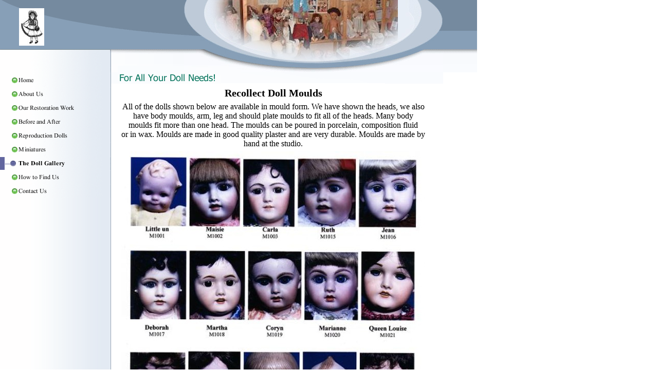

--- FILE ---
content_type: text/html
request_url: http://dollshospital.co.uk/pageID_8958259.html
body_size: 12017
content:
<!DOCTYPE html PUBLIC "-//W3C//DTD HTML 4.01 Transitional//EN" "http://www.w3.org/TR/html4/loose.dtd">
<html><head><META http-equiv="Content-Type" content="text/html; charset=UTF-8"><title>For All Your Doll Needs! - The Doll Gallery</title><meta http-equiv="X-UA-Compatible" content="IE=EmulateIE7" /><meta name="description" content="dolls hospital"><meta name="Keywords" content="antique dolls, doll restoration, dolls, teddies, doll moulds, doll repair, dolls hospital, burgess hill, recollect dolls"><meta http-equiv="imagetoolbar" content="false"><link rel="stylesheet" href="designs/design615/color6/css/design615.css" type="text/css"><meta http-equiv="imagetoolbar" content="false"><link rel="stylesheet" href="garbage/86/863057/custom.css" type="text/css"></head><body leftmargin="0" topmargin="0" marginwidth="0" marginheight="0"><div id="body"><script src="js/mm.js" language="JavaScript" type="text/javascript"></script><a name="top" id="top"></a><table background="designs/design615/color6/images/i.gif" width="100%" height="100%" border="0" cellspacing="0" cellpadding="0"><tr><td valign="top" background="designs/design615/color6/images/bgContent.gif" height="141"><table background="designs/design615/color6/images/i.gif" border="0" cellspacing="0" cellpadding="0"><tr><td background="designs/design615/color6/images/bgLogo.gif" valign="top"><table background="designs/design615/color6/images/i.gif" border="0" cellspacing="0" cellpadding="0" width="357"><tr><td valign="top"><img src="designs/design615/color6/images/i.gif" width="1" height="1" border="0" hspace="0" vspace="0" alt=""></td><td valign="top"><img src="designs/design615/color6/images/i.gif" width="356" height="1" border="0" hspace="0" vspace="0" alt=""></td></tr><tr><td valign="top"><img src="designs/design615/color6/images/i.gif" width="1" height="140" border="0" hspace="0" vspace="0" alt=""></td><td valign="top"><img src="garbage/86/863057/logo_615_27220389.JPG" border="0" hspace="36" vspace="15"></td></tr></table></td><td valign="top" width="505"><img src="garbage/86/863057/keyvisual/customkey.png" width="505" height="141" border="0" hspace="0" vspace="0"></td></tr></table></td><td width="100%" background="designs/design615/color6/images/bgContent.gif"><img src="designs/design615/color6/images/i.gif" width="1" height="141" border="0" hspace="0" vspace="0" alt=""></td></tr><tr><td background="designs/design615/color6/images/bgMenu.gif" style="background-repeat: repeat-y" height="73%" valign="top" bgcolor="#FFFFFF"><table border="0" cellspacing="0" cellpadding="0"><tr><td width="216" valign="top"><table background="designs/design615/color6/images/i.gif" border="0" cellspacing="0" cellpadding="0"><tr><td><img width="216" height="1" border="0" alt="" src="designs/design615/color6/images/i.gif"></td></tr><tr><td><img width="216" height="2" border="0" alt="" src="designs/design615/color6/images/i.gif"></td></tr><tr><td><a onMouseOut="MM_swapImgRestore()" onMouseOver="
        MM_swapImage('menuimg8403350_1091439036',''
        ,'garbage/86/863057/tree/8403350_1091439036a.png',1)
      " href="index.html"><img border="0" src="garbage/86/863057/tree/8403350_1091439036.png" alt="Home" title="Home" name="menuimg8403350_1091439036"></a><script type="text/javascript">MM_preloadImages('garbage/86/863057/tree/8403350_1091439036a.png')</script></td></tr><tr><td><img width="216" height="2" border="0" alt="" src="designs/design615/color6/images/i.gif"></td></tr><tr><td><a onMouseOut="MM_swapImgRestore()" onMouseOver="
        MM_swapImage('menuimg8403351_247983093',''
        ,'garbage/86/863057/tree/8403351_247983093a.png',1)
      " href="pageID_8403351.html"><img border="0" src="garbage/86/863057/tree/8403351_247983093.png" alt="About Us" title="About Us" name="menuimg8403351_247983093"></a><script type="text/javascript">MM_preloadImages('garbage/86/863057/tree/8403351_247983093a.png')</script></td></tr><tr><td><img width="216" height="2" border="0" alt="" src="designs/design615/color6/images/i.gif"></td></tr><tr><td><a onMouseOut="MM_swapImgRestore()" onMouseOver="
        MM_swapImage('menuimg8403352_2127111434',''
        ,'garbage/86/863057/tree/8403352_2127111434a.png',1)
      " href="pageID_8403352.html"><img border="0" src="garbage/86/863057/tree/8403352_2127111434.png" alt="Our Restoration Work" title="Our Restoration Work" name="menuimg8403352_2127111434"></a><script type="text/javascript">MM_preloadImages('garbage/86/863057/tree/8403352_2127111434a.png')</script></td></tr><tr><td><img width="216" height="2" border="0" alt="" src="designs/design615/color6/images/i.gif"></td></tr><tr><td><a onMouseOut="MM_swapImgRestore()" onMouseOver="
        MM_swapImage('menuimg8403355_2126530350',''
        ,'garbage/86/863057/tree/8403355_2126530350a.png',1)
      " href="pageID_8403355.html"><img border="0" src="garbage/86/863057/tree/8403355_2126530350.png" alt="Before and After" title="Before and After" name="menuimg8403355_2126530350"></a><script type="text/javascript">MM_preloadImages('garbage/86/863057/tree/8403355_2126530350a.png')</script></td></tr><tr><td><img width="216" height="2" border="0" alt="" src="designs/design615/color6/images/i.gif"></td></tr><tr><td><a onMouseOut="MM_swapImgRestore()" onMouseOver="
        MM_swapImage('menuimg8403354_958635307',''
        ,'garbage/86/863057/tree/8403354_958635307a.png',1)
      " href="pageID_8403354.html"><img border="0" src="garbage/86/863057/tree/8403354_958635307.png" alt="Reproduction Dolls" title="Reproduction Dolls" name="menuimg8403354_958635307"></a><script type="text/javascript">MM_preloadImages('garbage/86/863057/tree/8403354_958635307a.png')</script></td></tr><tr><td><img width="216" height="2" border="0" alt="" src="designs/design615/color6/images/i.gif"></td></tr><tr><td><a onMouseOut="MM_swapImgRestore()" onMouseOver="
        MM_swapImage('menuimg8612263_192802471',''
        ,'garbage/86/863057/tree/8612263_192802471a.png',1)
      " href="pageID_8612263.html"><img border="0" src="garbage/86/863057/tree/8612263_192802471.png" alt="Miniatures" title="Miniatures" name="menuimg8612263_192802471"></a><script type="text/javascript">MM_preloadImages('garbage/86/863057/tree/8612263_192802471a.png')</script></td></tr><tr><td><img width="216" height="2" border="0" alt="" src="designs/design615/color6/images/i.gif"></td></tr><tr><td><img border="0" src="garbage/86/863057/tree/8958259_1587376434c.png" alt="The Doll Gallery" title="The Doll Gallery" name="menuimg8958259_1587376434"></td></tr><tr><td><img width="216" height="2" border="0" alt="" src="designs/design615/color6/images/i.gif"></td></tr><tr><td><a onMouseOut="MM_swapImgRestore()" onMouseOver="
        MM_swapImage('menuimg8403357_238585806',''
        ,'garbage/86/863057/tree/8403357_238585806a.png',1)
      " href="pageID_8403357.html"><img border="0" src="garbage/86/863057/tree/8403357_238585806.png" alt="How to Find Us" title="How to Find Us" name="menuimg8403357_238585806"></a><script type="text/javascript">MM_preloadImages('garbage/86/863057/tree/8403357_238585806a.png')</script></td></tr><tr><td><img width="216" height="2" border="0" alt="" src="designs/design615/color6/images/i.gif"></td></tr><tr><td><a onMouseOut="MM_swapImgRestore()" onMouseOver="
        MM_swapImage('menuimg8419201_680316989',''
        ,'garbage/86/863057/tree/8419201_680316989a.png',1)
      " href="pageID_8419201.html"><img border="0" src="garbage/86/863057/tree/8419201_680316989.png" alt="Contact Us" title="Contact Us" name="menuimg8419201_680316989"></a><script type="text/javascript">MM_preloadImages('garbage/86/863057/tree/8419201_680316989a.png')</script></td></tr></table><div id="vcounter" style='overflow: hidden; font-family:"Times New Roman", Times, serif'></div><script type="text/javascript">if (typeof document.all != 'undefined') {var counter = document.getElementById('vcounter');if (counter) var tdAboveCounter = counter.parentNode;if (tdAboveCounter) var tdAboveCounterWidth = tdAboveCounter.getAttribute("width");if (tdAboveCounterWidth) counter.style.width = tdAboveCounterWidth;}</script></td><td valign="top" bgcolor="#FFFFFF" background="designs/design615/color6/images/i.gif" width="646"><table background="designs/design615/color6/images/i.gif" border="0" cellspacing="0" cellpadding="0" width="100%"><tr><td valign="top" colspan="3"><img src="garbage/86/863057/slogan_615_6_298618078.png" width="646" height="22" border="0" hspace="0" vspace="0" alt=""></td></tr><tr><td valign="top"><img src="designs/design615/color6/images/i.gif" width="20" height="300" border="0" hspace="0" vspace="0" alt=""></td><td valign="top"><img src="designs/design615/color6/images/i.gif" width="526" height="1" border="0" hspace="0" vspace="0" alt=""><br><table width="100%" border="0" cellpadding="0" cellspacing="0"><tr><td background="" width="100%"><div align="left"><p style="text-align: center"><span style="font-size: 22px"><b><span style="font-size: 20px">Recollect Doll Moulds</span></b></span></p><p style="text-align: center"><span style="font-size: 22px"><span style="font-size: 20px"><span style="font-size: 16px">All of the dolls shown below are available in mould form. We have shown the heads, we also have body moulds, arm, leg and should plate moulds to fit all of the heads. Many body moulds fit more than one head. The moulds can be poured in porcelain, composition fluid or&nbsp;in&nbsp;wax. Moulds are made in good quality plaster and are very durable. Moulds are made by hand at the studio.</span></span></span></p><p style="text-align: center"><p><img id="12049060" title="" height="768" alt="" hspace="0" width="591" border="0" src="garbage/86/863057/big_12049060_0_591-768.jpg"></p><p><img id="12049077" title="" height="756" alt="" hspace="0" width="591" border="0" src="garbage/86/863057/big_12049077_0_591-756.jpg"></p><p><img id="12049101" title="" height="577" alt="" hspace="0" width="591" border="0" src="garbage/86/863057/big_12049101_0_591-577.jpg"></p></p><p style="text-align: center"><img id="12049049" title="" height="750" alt="" hspace="0" width="591" border="0" src="garbage/86/863057/big_12049049_0_591-750.jpg"></p></div></td></tr><tr><td valign="top" background=""><img src="designs/design615/color6/images/i.gif" width="462" height="1" alt=""/></td></tr></table></td><td valign="top" rowspan="2"><img src="designs/design615/color6/images/i.gif" width="100" height="1" border="0" hspace="0" vspace="0" alt=""></td></tr><tr><td align="right" valign="top" colspan="2"><a class="Images" href="#top"><img src="designs/design615/color6/images/btnTop.gif" width="24" height="7" border="0" hspace="0" vspace="15" alt="Top"></a></td></tr></table></td></tr></table></td><td><img src="designs/design615/color6/images/i.gif" width="1" height="141" border="0" hspace="0" vspace="0" alt=""></td></tr><tr><td background="designs/design615/color6/images/bgCopyright.gif" valign="top"><table background="designs/design615/color6/images/i.gif" width="870" border="0" cellspacing="0" cellpadding="0"><tr><td align="right" valign="top" height="33"><img src="designs/design615/color6/images/imgContentBottom.gif" width="519" height="33" border="0" hspace="0" vspace="0" alt=""></td></tr><tr><td valign="top" background="designs/design615/color6/images/i.gif"><p class="bot">Recollect - Dolls Hospital
				&nbsp;| 
				dollshopuk@aol.com</p></td></tr></table></td><td background="designs/design615/color6/images/bgCopyright.gif"><img src="designs/design615/color6/images/i.gif" width="1" height="1" border="0" hspace="0" vspace="0" alt=""></td></tr><tr><td background="designs/design615/color6/images/bgBottom.gif" width="870" align="right" valign="top" height="45"><img src="designs/design615/color6/images/imgBottom.gif" width="586" height="45" border="0" hspace="0" vspace="0" alt=""></td><td background="designs/design615/color6/images/bgBottom.gif"><img src="designs/design615/color6/images/i.gif" width="1" height="1" border="0" hspace="0" vspace="0" alt=""></td></tr></table></div></body></html>

--- FILE ---
content_type: text/css
request_url: http://dollshospital.co.uk/designs/design615/color6/css/design615.css
body_size: 155
content:
/* td,p { font-size:12px;color:#000000; } */
.bot { font-size:12px;color:#F8F7E4;margin-top:5px;margin-left:15px;margin-right:15px;margin-bottom:20px; }




--- FILE ---
content_type: text/css
request_url: http://dollshospital.co.uk/garbage/86/863057/custom.css
body_size: 1021
content:
html {
    overflow:auto;
}
body {
    background: #FFFFFF;
    padding: 0;
    margin: 0;
}
* html body { height: 100%; width: 100%; overflow:auto; }
#body {
    font-family: "Times New Roman", Times, serif;
    font-size: 12px;
    text-align: left;
    color: #000000;
    display: table;
    background: #FFFFFF;
}
* html #body { height: 100%; width: 100%; overflow:auto; }
#body td {font-size: 12px;font-family: "Times New Roman", Times, serif;color: #000000;}
#body p {font-size: 12px;color: #000000;}
#body .bot, #body .bot td, #body .bot p{
font-size: 12px;color: #F8F7E4
}
p {
    margin-top: 0.5em;
    margin-bottom: 0.5em;
}
a, a:visited, a.pager, a.pager:visited {
    color: #0000FF;
    text-decoration: none;
}
a:hover, a.pager:hover {
    text-decoration: underline;
}
object.videoObject {display: none;}*+html object.videoObject {display: block;}* html object.videoObject {display: block;}embed.videoEmbed {display: block;}*+html embed.videoEmbed {display: none;}* html embed.videoEmbed {display: none;}